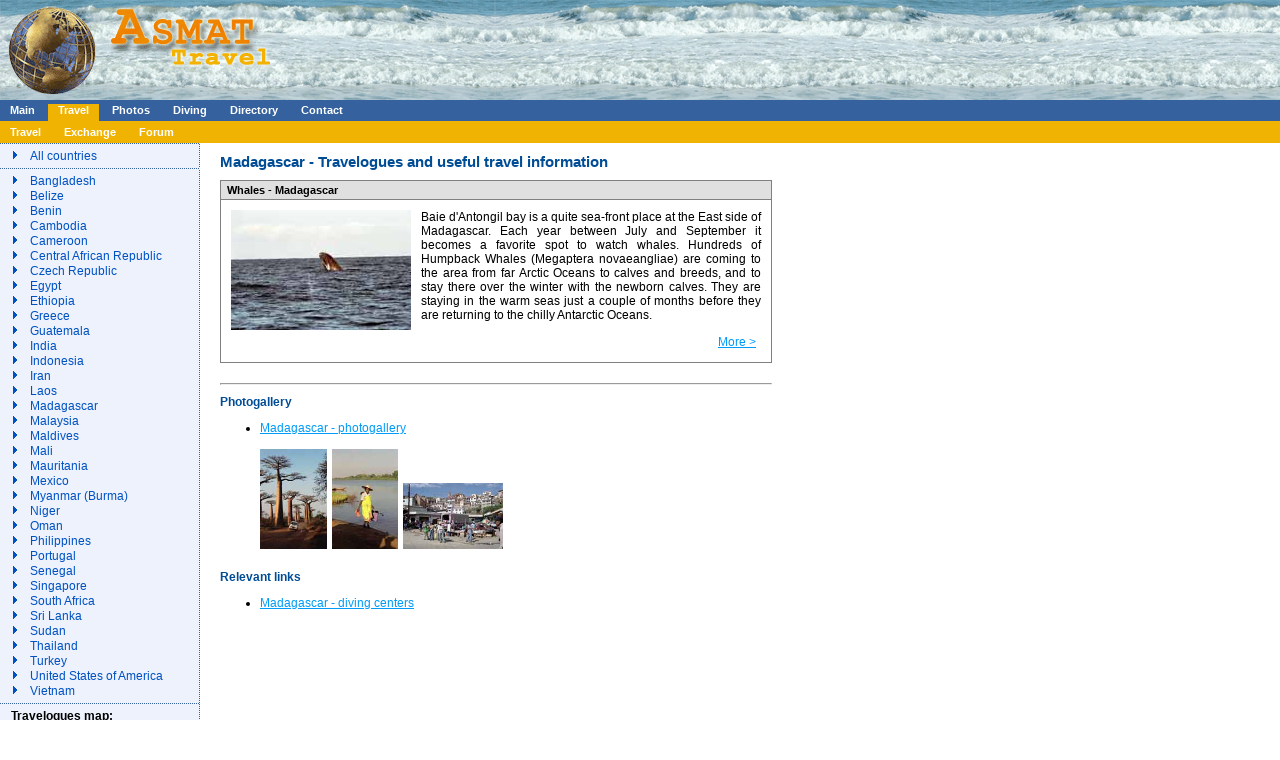

--- FILE ---
content_type: text/html; charset=windows-1250
request_url: http://www.asmat.eu/scripts/travel.php?IDzeme=27
body_size: 4724
content:

<!DOCTYPE html>
<html lang="en" dir="ltr">
<head>
<meta charset="windows-1250" />
<title>Madagascar - Travelogues - Asmat.eu</title>
<link rel="shortcut icon" href="http://www.asmat.eu/img/asmat.ico" />
<meta name="robots" content="all,follow,index"/>
<meta name="author" content="Asmat"/>
<meta name="description" content="Asmat.eu - travel stories and photographies from countries all around the world and specially from South East Asia, Africa, Australia, and America."/>
<meta name="keywords" content="travel,world,information,travelogue"/>
<link rel="alternate" type="application/rss+xml" title="Asmat.eu [rss feed]" href="http://www.asmat.eu/rss.php" />
<link rel="alternate" type="application/atom+xml" title="Asmat.eu [atom feed]" href="http://www.asmat.eu/atom.php" />
<link rel='home' href='http://www.asmat.eu' />
<style media="all" type="text/css">@import "/css/style.css";</style>
<link rel="stylesheet" type="text/css" media="print" href="/css/print.css" />
</head>
<body onload="load()" onunload="GUnload()">

<div class="hlavicka">
  <div class="titulek_e">
    <div class="klikacilogo">
      <a href="/" title="www.asmat.eu"><img src="/img/logo2_e.gif" alt="Asmat.eu - all about travel" /></a>
    </div>
    <div id="banner">
<script type="text/javascript"><!--
google_ad_client = "pub-9198535861730068";
google_ad_width = 468;
google_ad_height = 60;
google_ad_format = "468x60_as";
google_ad_type = "image";
//2007-02-16: BannerTopEN
google_ad_channel = "8062298144";
//--></script>
<script type="text/javascript"
  src="http://pagead2.googlesyndication.com/pagead/show_ads.js">
</script>
</div>

  </div>
</div>

<div id="menuH">
  <span> <a href="/" title="Main index">Main</a></span>
  <span class="selected"> <a href="/scripts/travel.php" title="Travelogues and Travel information">Travel</a></span>
  <span> <a href="/scripts/photos.php" title="Travel photos">Photos</a></span>
  <span> <a href="/scripts/diving_center.php" title="Diving centers around the world">Diving</a></span>      
  <span> <a href="/directory/" title="Directory of interesting travel links">Directory</a></span>  
  <span> <a href="/html/kontakt_e.html" title="Contact to server">Contact</a></span>
</div>
<div id="submenuH">
  <span class="selected"> <a href="/scripts/travel.php" title="Travelogues and Travel information">Travel</a></span>
  <span> <a href="/scripts/exchange_e.php" title="Currency convertor between any two world currencies">Exchange</a></span>
  <span> <a href="/html/diskuze_e.html" title="Discuccion travel forum">Forum</a></span> 
</div>
<div id="menu"><div class="sekce"><ul><li><a href="/scripts/travel.php">All countries</a></li></ul></div><div class="sekce"><ul><li><a href="/scripts/travel.php?IDzeme=21">Bangladesh</a></li><li><a href="/scripts/travel.php?IDzeme=45">Belize</a></li><li><a href="/scripts/travel.php?IDzeme=46">Benin</a></li><li><a href="/scripts/travel.php?IDzeme=16">Cambodia</a></li><li><a href="/scripts/travel.php?IDzeme=90">Cameroon</a></li><li><a href="/scripts/travel.php?IDzeme=159">Central African Republic</a></li><li><a href="/scripts/travel.php?IDzeme=1">Czech Republic</a></li><li><a href="/scripts/travel.php?IDzeme=25">Egypt</a></li><li><a href="/scripts/travel.php?IDzeme=28">Ethiopia</a></li><li><a href="/scripts/travel.php?IDzeme=191">Greece</a></li><li><a href="/scripts/travel.php?IDzeme=73">Guatemala</a></li><li><a href="/scripts/travel.php?IDzeme=22">India</a></li><li><a href="/scripts/travel.php?IDzeme=19">Indonesia</a></li><li><a href="/scripts/travel.php?IDzeme=80">Iran</a></li><li><a href="/scripts/travel.php?IDzeme=13">Laos</a></li><li><a href="/scripts/travel.php?IDzeme=27">Madagascar</a></li><li><a href="/scripts/travel.php?IDzeme=17">Malaysia</a></li><li><a href="/scripts/travel.php?IDzeme=117">Maldives</a></li><li><a href="/scripts/travel.php?IDzeme=118">Mali</a></li><li><a href="/scripts/travel.php?IDzeme=121">Mauritania</a></li><li><a href="/scripts/travel.php?IDzeme=123">Mexico</a></li><li><a href="/scripts/travel.php?IDzeme=20">Myanmar (Burma)</a></li><li><a href="/scripts/travel.php?IDzeme=132">Niger</a></li><li><a href="/scripts/travel.php?IDzeme=24">Oman</a></li><li><a href="/scripts/travel.php?IDzeme=66">Philippines</a></li><li><a href="/scripts/travel.php?IDzeme=143">Portugal</a></li><li><a href="/scripts/travel.php?IDzeme=152">Senegal</a></li><li><a href="/scripts/travel.php?IDzeme=18">Singapore</a></li><li><a href="/scripts/travel.php?IDzeme=26">South Africa</a></li><li><a href="/scripts/travel.php?IDzeme=23">Sri Lanka</a></li><li><a href="/scripts/travel.php?IDzeme=160">Sudan</a></li><li><a href="/scripts/travel.php?IDzeme=12">Thailand</a></li><li><a href="/scripts/travel.php?IDzeme=175">Turkey</a></li><li><a href="/scripts/travel.php?IDzeme=181">United States of America</a></li><li><a href="/scripts/travel.php?IDzeme=15">Vietnam</a></li></ul></div>    <script src="http://maps.google.com/maps?file=api&amp;v=2&amp;key=ABQIAAAACleS80a7nBur0rElhjs7kRTuOfbWVecioJhtPf-g3O8O3n4QaxRZZQLkruoAY1HjXCVrgf1hsQepmQ&amp;hl=en"
      type="text/javascript"></script>

    <script type="text/javascript">
    //<![CDATA[
    function load() {
      if (GBrowserIsCompatible()) {
        var map = new GMap2(document.getElementById("map"));
        var geocoder = new GClientGeocoder();
        
        map.setCenter(new GLatLng(42.03, 54.84), 1);
        var startPoint = map.getCenter();
        //map.addOverlay(new GMarker(startPoint));

        // Create our "tiny" marker iconvar 
        tinyIcon = new GIcon(); 
        tinyIcon.image = "http://labs.google.com/ridefinder/images/mm_20_yellow.png"; 
        //tinyIcon.shadow = "http://labs.google.com/ridefinder/images/mm_20_shadow.png";
        tinyIcon.iconSize = new GSize(12, 20);
        tinyIcon.shadowSize = new GSize(22, 20);
        tinyIcon.iconAnchor = new GPoint(6, 20);
        tinyIcon.infoWindowAnchor = new GPoint(5, 1);
        
        // Create our "tiny" marker iconvar 
        tinyIconZeme = new GIcon(); 
        tinyIconZeme.image = "http://labs.google.com/ridefinder/images/mm_20_red.png"; 
        //tinyIconZeme.shadow = "http://labs.google.com/ridefinder/images/mm_20_shadow.png";
        tinyIconZeme.iconSize = new GSize(12, 20);
        tinyIconZeme.shadowSize = new GSize(22, 20);
        tinyIconZeme.iconAnchor = new GPoint(6, 20);
        tinyIconZeme.infoWindowAnchor = new GPoint(5, 1);
        
        // Set up our GMarkerOptions object literal
        var markerOptions = { icon:tinyIcon };
        var marker = new GMarker(startPoint, markerOptions);
        map.addControl(new GSmallMapControl ());

function showAddress(address) { 
   geocoder.getLatLng( 
   address, 
   function(point) {  
     if (!point) {  
//       alert(address + " not found"); 
//       document.getElementById("message").innerHTML += address + " not found." + "<br>"; 
     } 
     else { 
       markerOptions = { icon:tinyIcon, title:address };
       var marker = new GMarker(point, markerOptions);
       map.addOverlay(marker);

       GEvent.addListener(marker, "click", function() { map.setCenter(point, map.getZoom()+2);  });
//       document.getElementById("sql").innerHTML += address + point.toString() + "<br />";
     } 
   } 
 );
}
function showLocation (location, address) {
       if(address == 'Madagascar') {
         markerOptions = { icon:tinyIconZeme, title:address };
       }
       else markerOptions = { icon:tinyIcon, title:address };
       var marker = new GMarker(location, markerOptions);
       map.addOverlay(marker);
       GEvent.addListener(marker, "click", function() { map.setCenter(marker.getLatLng(), map.getZoom()+2);  });
       if(address == 'Madagascar') {
         map.setCenter(marker.getLatLng(), 3);
       }
} 
 
showLocation(new GPoint(90.356331, 23.684994),"Bangladesh");
showLocation(new GPoint(-88.49765, 17.189877),"Belize");
showLocation(new GPoint(2.315834, 9.30769),"Benin");
showLocation(new GPoint(104.990963, 12.565679),"Cambodia");
showLocation(new GPoint(12.354722, 7.369722),"Cameroon");
showLocation(new GPoint(20.939444, 6.611111),"Central African Republic");
showLocation(new GPoint(15.472962, 49.817492),"Czech Republic");
showLocation(new GPoint(30.802498, 26.820553),"Egypt");
showLocation(new GPoint(40.489673, 9.145),"Ethiopia");
showLocation(new GPoint(21.824312, 39.074208),"Greece");
showLocation(new GPoint(-90.230759, 15.783471),"Guatemala");
showLocation(new GPoint(78.96288, 20.593684),"India");
showLocation(new GPoint(113.921327, -0.789275),"Indonesia");
showLocation(new GPoint(53.688046, 32.427908),"Iran");
showLocation(new GPoint(102.495496, 19.85627),"Laos");
showLocation(new GPoint(46.869107, -18.766947),"Madagascar");
showLocation(new GPoint(101.975766, 4.210484),"Malaysia");
showLocation(new GPoint(73.22068, 3.202778),"Maldives");
showLocation(new GPoint(-3.996166, 17.570692),"Mali");
showLocation(new GPoint(-10.940835, 21.00789),"Mauritania");
showLocation(new GPoint(-102.552784, 23.634501),"Mexico");
showLocation(new GPoint(95.956223, 21.913965),"Myanmar (Burma)");
showLocation(new GPoint(8.081666, 17.607789),"Niger");
showLocation(new GPoint(55.923255, 21.512583),"Oman");
showLocation(new GPoint(121.774017, 12.879721),"Philippines");
showLocation(new GPoint(-8.224454, 39.399872),"Portugal");
showLocation(new GPoint(-14.452362, 14.497401),"Senegal");
showLocation(new GPoint(103.819836, 1.352083),"Singapore");
showLocation(new GPoint(22.937506, -30.559482),"South Africa");
showLocation(new GPoint(80.771797, 7.873054),"Sri Lanka");
showLocation(new GPoint(30.217636, 12.862807),"Sudan");
showLocation(new GPoint(100.992541, 15.870032),"Thailand");
showLocation(new GPoint(35.243322, 38.963745),"Turkey");
showLocation(new GPoint(-95.712891, 37.09024),"United States of America");
showLocation(new GPoint(108.277199, 14.058324),"Vietnam");
      }    
    }
    //]]>
    </script>
<div class="sekce"><div class="radka"><span>Travelogues map:</span></div></div>  <div id="map" style="width: 189px; height: 250px"></div></div>
<div id="stred">
<div id="right-frame">
<div class="google_vertical_article">
<script type="text/javascript"><!--
google_ad_client = "pub-9198535861730068";
google_ad_width = 160;
google_ad_height = 600;
google_ad_format = "160x600_as";
google_ad_type = "text";
//2007-02-25: TextVerticalArticleEN
google_ad_channel = "8686714053";
google_color_border = "FFFFFF";
google_color_bg = "FFFFFF";
google_color_link = "004D96";
google_color_text = "000000";
google_color_url = "008000";
//--></script>
<script type="text/javascript"
  src="http://pagead2.googlesyndication.com/pagead/show_ads.js">
</script>
</div>
</div>
<h1>Madagascar - Travelogues and useful travel information</h1>

<div class="obal"><div class="nadpis"><h2><a class="nadpis_poklady" href="/scripts/article.php?Article=168-whales-madagascar">Whales - Madagascar</a></h2></div><div class="popis"><div class="levy"><img src="/img/fotky_male/831.jpg" alt="Whale, Ile Sainte Marie island. Madagascar." /></div><p>Baie d'Antongil bay is a quite sea-front place at the East side of Madagascar. Each year between July and September it becomes a favorite spot to watch whales. Hundreds of Humpback Whales (Megaptera novaeangliae) are coming to the area from far Arctic Oceans to calves and breeds, and to stay there over the winter with the newborn calves. They are staying in the warm seas just a couple of months before they are returning to the chilly Antarctic Oceans.</p><div class="dole"><a href="/scripts/article.php?Article=168-whales-madagascar">More &gt;</a></div></div></div>
<hr /><h2>Photogallery</h2><ul><li><a href="/html/fotografie_madagaskar_e.html">Madagascar - photogallery</a><br /><br /><span class="smallImg"><img src="/img/fotky_male/910.jpg" alt="Avenue du Baobab, Morondava area. Madagascar." /></span><span class="smallImg"><img src="/img/fotky_male/911.jpg" alt="Local woman, Tsingy de Bemaraha National park. Madagascar." /></span><span class="smallImg"><img src="/img/fotky_male/912.jpg" alt="Local market at Antananarivo. Madagascar." /></span></li></ul><h2>Relevant links</h2><ul><li><a href="/scripts/diving_center.php?IDzeme=27-madagascar">Madagascar - diving centers</a></li></ul><div class="googledown">
<script type="text/javascript"><!--
google_ad_client = "pub-9198535861730068";
google_ad_width = 728;
google_ad_height = 90;
google_ad_format = "728x90_as";
google_ad_type = "text";
//2006-12-11: TextDownEN
google_ad_channel = "4619030676";
google_color_border = "FFFFFF";
google_color_bg = "FFFFFF";
google_color_link = "009CF7";
google_color_text = "000000";
google_color_url = "008000";
//--></script>
<script type="text/javascript"
  src="http://pagead2.googlesyndication.com/pagead/show_ads.js">
</script>
</div>
<h2>You can find at Asmat.eu</h2><div id="najdete"><div class="jeden_obrazek"><div class="nadpis"><h3><a href="/scripts/travel.php" title="Travelogues and useful travel information">Travelogues</a></h3></div><div class="popis textcenter"><a href="/scripts/article.php?Article=126-cameroon’s-diary-lobe-river"><img src="/img/fotky_male/5309.jpg" alt="Traditional dance at Pygmy village down to the Lobe River. Cameroon." /><span class="text">Cameroon’s diary – Lobe River</span></a></div></div><div class="jeden_obrazek"><div class="nadpis"><h3><a href="/scripts/photos.php" title="Photos from the whole world">Photos</a></h3></div><div class="popis textcenter"><a href="/html/fotografie_kambodza_e.html"><img src="/img/fotky_male/49.jpg" alt="Ta Prohm - temple in jungle. Angkor Wat area. Cambodia." /><span class="text">Cambodia - Photos</span></a></div></div><div class="jeden_obrazek"><div class="nadpis"><h3><a href="/directory/" title="Information about traveling" >Directory</a></h3></div><div class="popis textcenter"><a href="/directory/travel-forums-and-chats.php"><img src="/img/globe-new.gif" alt="Directory" /><span class="text">Travel Forums and Chats</span></a></div></div></div></div>
<!-- TOPlist begin -->
<div>
<a href="http://www.toplist.cz">
<script type="text/javascript">
<!--
document.write ('<img src="http://toplist.cz/dot.asp?id=74316&amp;http='+escape(document.referrer)+'&amp;wi='+escape(window.screen.width)+'&he='+escape(window.screen.height)+'&amp;cd='+escape(window.screen.colorDepth)+'&amp;t='+escape(document.title)+'" width=1 height=1 border=0 alt="TOPlist"/>'); 
//-->
</script>
</a>
<noscript><div><a href="http://www.toplist.cz"><img src="http://toplist.cz/dot.asp?id=74316" alt="TOPlist" width="1" height="1"/></a></div></noscript>
</div>
<!-- TOPlist end -->
<!-- GOOGLE Analytics begin -->
<!-- GOOGLE Analytics end -->
<!-- NAVRCHOLU.cz -->
<div>
<script src="http://c1.navrcholu.cz/code?site=55674" type="text/javascript"></script>
<noscript><div><a href="http://navrcholu.cz/"><img src="http://c1.navrcholu.cz/hit?site=55674;ref=;jss=0" width="1" height="1" alt="NAVRCHOLU.cz" style="border:none" /></a></div></noscript>
</div>
<!-- NAVRCHOLU.cz - konec -->
<!-- CNW counter begin -->
<div>
<a href="http://counter.cnw.cz/"><img src="http://counter.cnw.cz/invisible.cgi?asmatcnw&amp;on" alt=""/></a>
<script type="text/javascript">
<!-- 
document.write("<a href=\"http://counter.cnw.cz\"><img src=\"http://counter.cnw.cz/trackit.cgi?asmatcnw&t5&" + escape(top.document.referrer) + "\" alt=\"\" border=\"0\" width=\"0\" height=\"0\" \/></a>");
// -->
</script>
</div>
<!-- CNW counter end -->
<div class="paticka">
  (c) Asmat 2003 - 2026, design by <a href="http://kamdata.com/">KamData</a> [<a href="/html/privacy_policy_statement_e.html">Privacy</a>]
</div>
</body>
</html>


--- FILE ---
content_type: text/html; charset=utf-8
request_url: https://www.google.com/recaptcha/api2/aframe
body_size: 267
content:
<!DOCTYPE HTML><html><head><meta http-equiv="content-type" content="text/html; charset=UTF-8"></head><body><script nonce="GPlgwfO-RUXYDIduXYumBw">/** Anti-fraud and anti-abuse applications only. See google.com/recaptcha */ try{var clients={'sodar':'https://pagead2.googlesyndication.com/pagead/sodar?'};window.addEventListener("message",function(a){try{if(a.source===window.parent){var b=JSON.parse(a.data);var c=clients[b['id']];if(c){var d=document.createElement('img');d.src=c+b['params']+'&rc='+(localStorage.getItem("rc::a")?sessionStorage.getItem("rc::b"):"");window.document.body.appendChild(d);sessionStorage.setItem("rc::e",parseInt(sessionStorage.getItem("rc::e")||0)+1);localStorage.setItem("rc::h",'1768733176322');}}}catch(b){}});window.parent.postMessage("_grecaptcha_ready", "*");}catch(b){}</script></body></html>